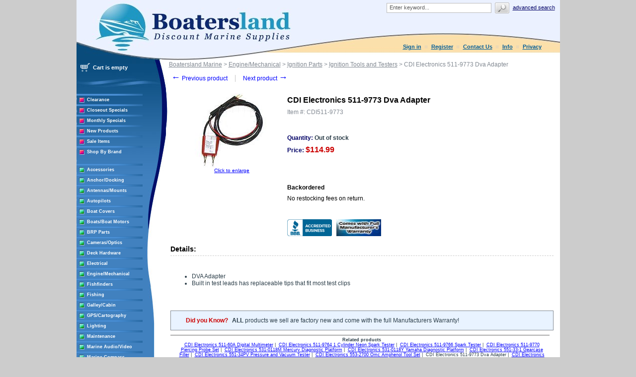

--- FILE ---
content_type: text/html; charset=utf-8
request_url: https://www.google.com/recaptcha/api2/aframe
body_size: -87
content:
<!DOCTYPE HTML><html><head><meta http-equiv="content-type" content="text/html; charset=UTF-8"></head><body><script nonce="sqnbqMif6fRvNvJ1pnZCuA">/** Anti-fraud and anti-abuse applications only. See google.com/recaptcha */ try{var clients={'sodar':'https://pagead2.googlesyndication.com/pagead/sodar?'};window.addEventListener("message",function(a){try{if(a.source===window.parent){var b=JSON.parse(a.data);var c=clients[b['id']];if(c){var d=document.createElement('img');d.src=c+b['params']+'&rc='+(localStorage.getItem("rc::a")?sessionStorage.getItem("rc::b"):"");window.document.body.appendChild(d);sessionStorage.setItem("rc::e",parseInt(sessionStorage.getItem("rc::e")||0)+1);localStorage.setItem("rc::h",'1768893637273');}}}catch(b){}});window.parent.postMessage("_grecaptcha_ready", "*");}catch(b){}</script></body></html>